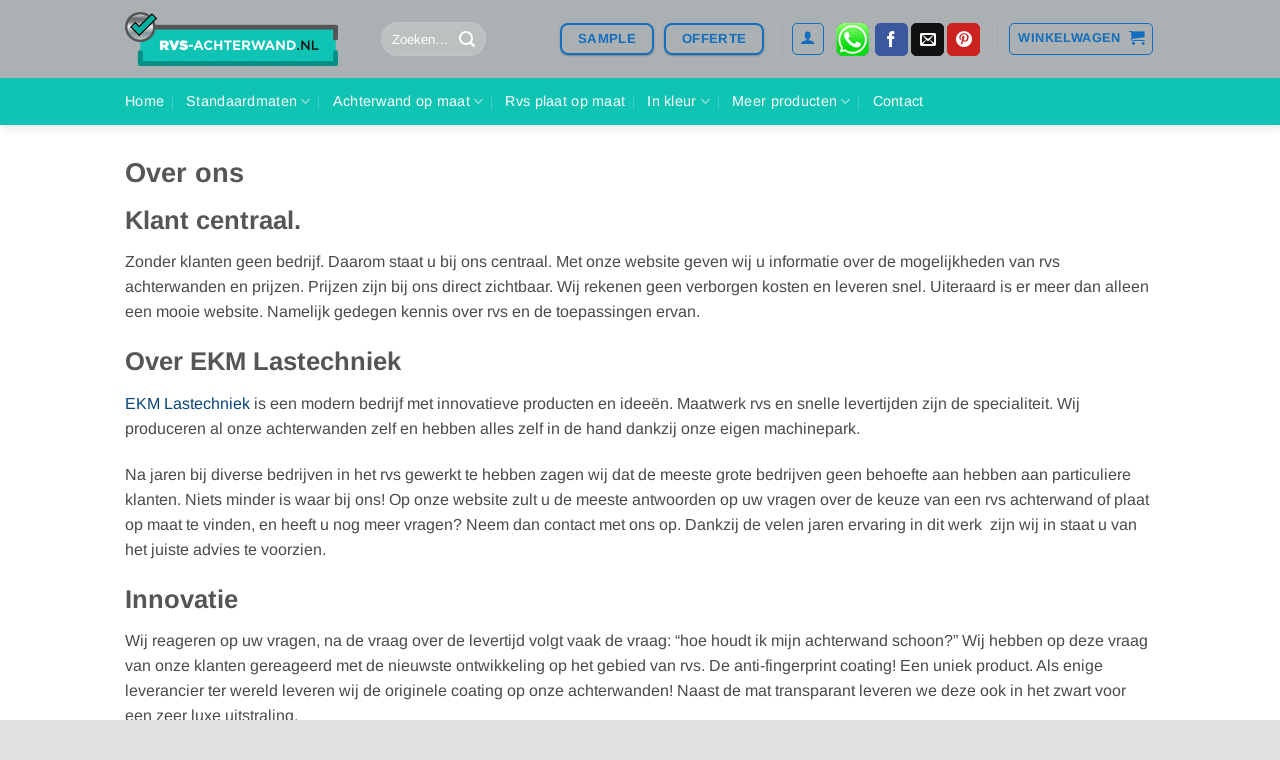

--- FILE ---
content_type: text/css; charset=utf-8
request_url: https://www.rvs-achterwand.nl/wp-content/cache/min/1/wp-content/uploads/pum/pum-site-styles.css?ver=1764916097
body_size: 2563
content:
@import url(//fonts.googleapis.com/css?family=Acme|Montserrat);@keyframes rotate-forever{0%{transform:rotate(0deg)}to{transform:rotate(1turn)}}@keyframes spinner-loader{0%{transform:rotate(0deg)}to{transform:rotate(1turn)}}.pum-container,.pum-content,.pum-content+.pum-close,.pum-content+.pum-close:active,.pum-content+.pum-close:focus,.pum-content+.pum-close:hover,.pum-overlay,.pum-title{background:none;border:none;bottom:auto;clear:none;cursor:default;float:none;font-family:inherit;font-size:medium;font-style:normal;font-weight:400;height:auto;left:auto;letter-spacing:normal;line-height:normal;max-height:none;max-width:none;min-height:0;min-width:0;overflow:visible;position:static;right:auto;text-align:left;text-decoration:none;text-indent:0;text-transform:none;top:auto;visibility:visible;white-space:normal;width:auto;z-index:auto}.pum-content,.pum-title{position:relative;z-index:1}.pum-overlay{bottom:0;display:none;height:100%;left:0;overflow:auto;overflow:initial;position:fixed;right:0;top:0;transition:all .15s ease-in-out;width:100%;z-index:1999999999}.pum-overlay.pum-form-submission-detected,.pum-overlay.pum-preview{display:block}.pum-overlay,.pum-overlay *,.pum-overlay :after,.pum-overlay :before,.pum-overlay:after,.pum-overlay:before{box-sizing:border-box}.pum-container{margin-bottom:3em;position:absolute;top:100px;z-index:1999999999}.pum-container.pum-responsive{height:auto;left:50%;margin-left:-47.5%;overflow:visible;width:95%}.pum-container.pum-responsive img{height:auto;max-width:100%}@media only screen and (min-width:1024px){.pum-container.pum-responsive.pum-responsive-nano{margin-left:-5%;width:10%}.pum-container.pum-responsive.pum-responsive-micro{margin-left:-10%;width:20%}.pum-container.pum-responsive.pum-responsive-tiny{margin-left:-15%;width:30%}.pum-container.pum-responsive.pum-responsive-small{margin-left:-20%;width:40%}.pum-container.pum-responsive.pum-responsive-medium{margin-left:-30%;width:60%}.pum-container.pum-responsive.pum-responsive-normal{margin-left:-30%;width:70%}.pum-container.pum-responsive.pum-responsive-large{margin-left:-35%;width:80%}.pum-container.pum-responsive.pum-responsive-xlarge{margin-left:-47.5%;width:95%}.pum-container.pum-responsive.pum-position-fixed{position:fixed}}@media only screen and (max-width:1024px){.pum-container.pum-responsive.pum-position-fixed{position:absolute}}.pum-container.custom-position{left:auto;margin-left:inherit;top:auto}.pum-container .pum-title{margin-bottom:.5em}.pum-container .pum-content:focus{outline:none}.pum-container .pum-content>:first-child{margin-top:0}.pum-container .pum-content>:last-child{margin-bottom:0}.pum-container .pum-content+.pum-close{background-color:#0000;cursor:pointer;line-height:1;min-width:1em;position:absolute;text-align:center;text-decoration:none;z-index:2}.pum-container .pum-content+.pum-close>span{position:relative;z-index:1}.pum-container.pum-scrollable .pum-content{max-height:95%;overflow:auto;overflow-y:scroll}.pum-overlay.pum-overlay-disabled{visibility:hidden}.pum-overlay.pum-overlay-disabled::-webkit-scrollbar{display:block}.pum-overlay.pum-overlay-disabled .pum-container{visibility:visible}.pum-overlay.pum-click-to-close{cursor:pointer}html.pum-open.pum-open-overlay,html.pum-open.pum-open-overlay.pum-open-fixed .pum-overlay{overflow:hidden}html.pum-open.pum-open-overlay.pum-open-fixed .pum-container{position:fixed}html.pum-open.pum-open-overlay.pum-open-scrollable body>:not([aria-modal=true]){padding-right:15px}html.pum-open.pum-open-overlay.pum-open-scrollable .pum-overlay.pum-active{overflow-y:scroll;-webkit-overflow-scrolling:touch}html.pum-open.pum-open-overlay-disabled.pum-open-fixed .pum-container{position:fixed}html.pum-open.pum-open-overlay-disabled.pum-open-scrollable .pum-overlay.pum-active{height:auto;position:static;width:auto}.pum-form{margin:0 auto 16px}.pum-form__field{margin-bottom:1em}.pum-form__field label{font-weight:700}.pum-form__field input[type=date],.pum-form__field select{font-size:18px;line-height:26px;margin:0 auto;padding:3px;text-align:center;vertical-align:middle}.pum-form__field select{padding:5px 3px}.pum-form__loader{animation-duration:.75s;animation-iteration-count:infinite;animation-name:rotate-forever;animation-timing-function:linear;border:.25em solid #00000080;border-radius:50%;border-right-color:#0000;display:inline-block;font-size:2em;height:.75em;width:.75em}.pum-form__submit{position:relative}.pum-form__submit .pum-form__loader{border:.25em solid #ffffff80;border-right-color:#0000;margin-left:.5em}.pum-form__messages{border:1px solid #00000040;display:none;margin-bottom:.5em;padding:1em;position:relative}.pum-form__message{margin-bottom:.5em}.pum-form__message:last-child{margin-bottom:0}.pum-form__message--error{border-color:red;color:red!important}.pum-form__message--success{border-color:green;color:green!important}.pum-form--loading{opacity:.5}.pum-alignment-left{text-align:left}.pum-alignment-center{text-align:center}.pum-alignment-right{text-align:right}.pum-form--alignment-left{text-align:left}.pum-form--alignment-center{text-align:center}.pum-form--alignment-right{text-align:right}.pum-form--layout-standard .pum-form__field>label{display:block;margin-bottom:.25em}.pum-form--layout-inline .pum-form__field{display:inline-block}.pum-form--layout-block .pum-form__field,.pum-form--layout-block button,.pum-form--layout-block div,.pum-form--layout-block input{display:block;width:100%}.pum-form--style-default label{font-size:14px;font-weight:700}.pum-form--style-default input[type=email],.pum-form--style-default input[type=text]{background-color:#f8f7f7;font-size:14px;margin-bottom:5px;padding:10px 8px}.pum-form--style-default button{cursor:pointer;font-size:18px;margin:10px 0 0;padding:10px 5px}.pum-sub-form .pum-sub-form-loading{opacity:.5}.pum-sub-form p.pum-newsletter-error-msg{margin:0}.pum-sub-form .spinner-loader{bottom:40%;position:absolute;right:50%}.pum-sub-form .spinner-loader:not(:required){animation:spinner-loader 1.5s linear infinite;border-radius:.5em;box-shadow:1.5em 0 0 0 #0000334d,1.1em 1.1em 0 0 #0000334d,0 1.5em 0 0 #0000334d,-1.1em 1.1em 0 0 #0000334d,-1.5em 0 0 0 #0000334d,-1.1em -1.1em 0 0 #0000334d,0 -1.5em 0 0 #0000334d,1.1em -1.1em 0 0 #0000334d;display:inline-block;font-size:10px;height:1em;margin:1.5em;overflow:hidden;text-indent:100%;width:1em}.pum-form__field--consent{text-align:left}.pum-form__field--consent.pum-form__field--checkbox label{display:inline-block;vertical-align:middle}.pum-form__field--consent.pum-form__field--checkbox label input{display:inline-block;margin:0;vertical-align:middle;width:inherit}.pum-form__field--consent.pum-form__field--radio .pum-form__consent-radios.pum-form__consent-radios--inline label{display:inline-block;vertical-align:middle}.pum-form__field--consent.pum-form__field--radio .pum-form__consent-radios.pum-form__consent-radios--inline label input{display:inline-block;margin:0;vertical-align:middle;width:inherit}.pum-form__field--consent.pum-form__field--radio .pum-form__consent-radios.pum-form__consent-radios--inline label+label{margin-left:1em}.pum-form__field--consent.pum-form__field--radio .pum-form__consent-radios.pum-form__consent-radios--stacked label{display:block;vertical-align:middle}.pum-form__field--consent.pum-form__field--radio .pum-form__consent-radios.pum-form__consent-radios--stacked label input{display:inline-block;margin:0;vertical-align:middle;width:inherit}.popmake-close{cursor:pointer}.pum-container iframe.formidable{overflow:visible;width:100%}.flatpickr-calendar.open,.pika-single,body div#ui-datepicker-div[style]{z-index:9999999999!important}.pum-theme-2748,.pum-theme-lightbox{background-color:rgba(0,0,0,.6)}.pum-theme-2748 .pum-container,.pum-theme-lightbox .pum-container{padding:10px;border-radius:15px;border:7px solid #009087;box-shadow:0 0 30px 0 rgba(2,2,2,1);background-color:rgba(255,255,255,1)}.pum-theme-2748 .pum-title,.pum-theme-lightbox .pum-title{color:#000;text-align:center;text-shadow:0 0 0 rgba(2,2,2,.23);font-family:inherit;font-weight:100;font-size:20px;line-height:36px}.pum-theme-2748 .pum-content,.pum-theme-lightbox .pum-content{color:#000;font-family:inherit;font-weight:100}.pum-theme-2748 .pum-content+.pum-close,.pum-theme-lightbox .pum-content+.pum-close{position:absolute;height:30px;width:30px;left:auto;right:-24px;bottom:auto;top:-24px;padding:0;color:#fff;font-family:inherit;font-weight:100;font-size:24px;line-height:26px;border:2px solid #fff;border-radius:30px;box-shadow:0 0 15px 1px rgba(2,2,2,.75);text-shadow:0 0 0 rgba(0,0,0,.23);background-color:rgba(0,0,0,1)}.pum-theme-15266,.pum-theme-content-only{background-color:rgba(0,0,0,.7)}.pum-theme-15266 .pum-container,.pum-theme-content-only .pum-container{padding:0;border-radius:0;border:1px none #000;box-shadow:0 0 0 0 rgba(2,2,2,0)}.pum-theme-15266 .pum-title,.pum-theme-content-only .pum-title{color:#000;text-align:left;text-shadow:0 0 0 rgba(2,2,2,.23);font-family:inherit;font-weight:400;font-size:32px;line-height:36px}.pum-theme-15266 .pum-content,.pum-theme-content-only .pum-content{color:#8c8c8c;font-family:inherit;font-weight:400}.pum-theme-15266 .pum-content+.pum-close,.pum-theme-content-only .pum-content+.pum-close{position:absolute;height:18px;width:18px;left:auto;right:7px;bottom:auto;top:7px;padding:0;color:#000;font-family:inherit;font-weight:700;font-size:20px;line-height:20px;border:1px none #fff;border-radius:15px;box-shadow:0 0 0 0 rgba(2,2,2,0);text-shadow:0 0 0 rgba(0,0,0,0);background-color:rgba(255,255,255,0)}.pum-theme-12948,.pum-theme-floating-bar{background-color:rgba(255,255,255,0)}.pum-theme-12948 .pum-container,.pum-theme-floating-bar .pum-container{padding:8px;border-radius:0;border:1px none #000;box-shadow:1px 1px 3px 0 rgba(2,2,2,.23);background-color:rgba(238,246,252,1)}.pum-theme-12948 .pum-title,.pum-theme-floating-bar .pum-title{color:#505050;text-align:left;text-shadow:0 0 0 rgba(2,2,2,.23);font-family:inherit;font-weight:400;font-size:32px;line-height:36px}.pum-theme-12948 .pum-content,.pum-theme-floating-bar .pum-content{color:#505050;font-family:inherit;font-weight:400}.pum-theme-12948 .pum-content+.pum-close,.pum-theme-floating-bar .pum-content+.pum-close{position:absolute;height:18px;width:18px;left:auto;right:5px;bottom:auto;top:50%;padding:0;color:#505050;font-family:Sans-Serif;font-weight:700;font-size:15px;line-height:18px;border:1px solid #505050;border-radius:15px;box-shadow:0 0 0 0 rgba(2,2,2,0);text-shadow:0 0 0 rgba(0,0,0,0);background-color:rgba(255,255,255,0);transform:translate(0,-50%)}.pum-theme-2752,.pum-theme-framed-border{background-color:rgba(255,255,255,.5)}.pum-theme-2752 .pum-container,.pum-theme-framed-border .pum-container{padding:18px;border-radius:0;border:6px outset #00c0c6;box-shadow:1px 1px 3px 0 rgba(2,2,2,.97) inset;background-color:rgba(255,255,255,1)}.pum-theme-2752 .pum-title,.pum-theme-framed-border .pum-title{color:#000;text-align:left;text-shadow:0 0 0 rgba(2,2,2,.23);font-family:inherit;font-size:32px;line-height:36px}.pum-theme-2752 .pum-content,.pum-theme-framed-border .pum-content{color:#2d2d2d;font-family:inherit}.pum-theme-2752 .pum-content+.pum-close,.pum-theme-framed-border .pum-content+.pum-close{position:absolute;height:20px;width:20px;left:auto;right:-20px;bottom:auto;top:-20px;padding:0;color:#fff;font-family:Acme;font-size:20px;line-height:20px;border:1px none #fff;border-radius:0;box-shadow:0 0 0 0 rgba(2,2,2,.23);text-shadow:0 0 0 rgba(0,0,0,.23);background-color:rgba(0,0,0,.55)}.pum-theme-2747,.pum-theme-default-theme{background-color:rgba(255,255,255,1)}.pum-theme-2747 .pum-container,.pum-theme-default-theme .pum-container{padding:18px;border-radius:0;border:1px none #000;box-shadow:1px 1px 3px 0 rgba(2,2,2,.23);background-color:rgba(249,249,249,1)}.pum-theme-2747 .pum-title,.pum-theme-default-theme .pum-title{color:#000;text-align:left;text-shadow:0 0 0 rgba(2,2,2,.23);font-family:inherit;font-weight:inherit;font-size:32px;font-style:normal;line-height:36px}.pum-theme-2747 .pum-content,.pum-theme-default-theme .pum-content{color:#8c8c8c;font-family:inherit;font-weight:inherit;font-style:normal}.pum-theme-2747 .pum-content+.pum-close,.pum-theme-default-theme .pum-content+.pum-close{position:absolute;height:auto;width:auto;left:auto;right:0;bottom:auto;top:0;padding:8px;color:#fff;font-family:inherit;font-weight:inherit;font-size:12px;font-style:normal;line-height:14px;border:1px none #fff;border-radius:0;box-shadow:0 0 0 0 rgba(2,2,2,.23);text-shadow:0 0 0 rgba(0,0,0,.23);background-color:rgba(0,183,205,1)}.pum-theme-2749,.pum-theme-enterprise-blue{background-color:rgba(0,0,0,.7)}.pum-theme-2749 .pum-container,.pum-theme-enterprise-blue .pum-container{padding:28px;border-radius:5px;border:1px none #000;box-shadow:0 10px 25px 4px rgba(2,2,2,.5);background-color:rgba(255,255,255,1)}.pum-theme-2749 .pum-title,.pum-theme-enterprise-blue .pum-title{color:#315b7c;text-align:left;text-shadow:0 0 0 rgba(2,2,2,.23);font-family:inherit;font-size:34px;line-height:36px}.pum-theme-2749 .pum-content,.pum-theme-enterprise-blue .pum-content{color:#2d2d2d;font-family:inherit}.pum-theme-2749 .pum-content+.pum-close,.pum-theme-enterprise-blue .pum-content+.pum-close{position:absolute;height:28px;width:28px;left:auto;right:8px;bottom:auto;top:8px;padding:4px;color:#fff;font-family:inherit;font-size:20px;line-height:20px;border:1px none #fff;border-radius:42px;box-shadow:0 0 0 0 rgba(2,2,2,.23);text-shadow:0 0 0 rgba(0,0,0,.23);background-color:rgba(49,91,124,1)}.pum-theme-2750,.pum-theme-hello-box{background-color:rgba(0,0,0,.75)}.pum-theme-2750 .pum-container,.pum-theme-hello-box .pum-container{padding:30px;border-radius:80px;border:14px solid #81d742;box-shadow:0 0 0 0 rgba(2,2,2,0);background-color:rgba(255,255,255,1)}.pum-theme-2750 .pum-title,.pum-theme-hello-box .pum-title{color:#2d2d2d;text-align:left;text-shadow:0 0 0 rgba(2,2,2,.23);font-family:Montserrat;font-size:32px;line-height:36px}.pum-theme-2750 .pum-content,.pum-theme-hello-box .pum-content{color:#2d2d2d;font-family:inherit}.pum-theme-2750 .pum-content+.pum-close,.pum-theme-hello-box .pum-content+.pum-close{position:absolute;height:auto;width:auto;left:auto;right:-30px;bottom:auto;top:-30px;padding:0;color:#2d2d2d;font-family:inherit;font-size:32px;line-height:28px;border:1px none #fff;border-radius:28px;box-shadow:0 0 0 0 rgba(2,2,2,.23);text-shadow:0 0 0 rgba(0,0,0,.23);background-color:rgba(255,255,255,1)}.pum-theme-2751,.pum-theme-cutting-edge{background-color:rgba(0,0,0,.5)}.pum-theme-2751 .pum-container,.pum-theme-cutting-edge .pum-container{padding:18px;border-radius:0;border:1px none #000;box-shadow:0 10px 25px 0 rgba(2,2,2,.5);background-color:rgba(30,115,190,1)}.pum-theme-2751 .pum-title,.pum-theme-cutting-edge .pum-title{color:#fff;text-align:left;text-shadow:0 0 0 rgba(2,2,2,.23);font-family:Sans-Serif;font-size:26px;line-height:28px}.pum-theme-2751 .pum-content,.pum-theme-cutting-edge .pum-content{color:#fff;font-family:inherit}.pum-theme-2751 .pum-content+.pum-close,.pum-theme-cutting-edge .pum-content+.pum-close{position:absolute;height:24px;width:24px;left:auto;right:0;bottom:auto;top:0;padding:0;color:#1e73be;font-family:inherit;font-size:32px;line-height:24px;border:1px none #fff;border-radius:0;box-shadow:-1px 1px 1px 0 rgba(2,2,2,.1);text-shadow:-1px 1px 1px rgba(0,0,0,.1);background-color:rgba(238,238,34,1)}#pum-2753{z-index:1999999999}#pum-21725{z-index:1999999999}#pum-21709{z-index:1999999999}#pum-21700{z-index:1999999999}#pum-21691{z-index:1999999999}#pum-21569{z-index:1999999999}#pum-19317{z-index:1999999999}#pum-16966{z-index:1999999999}#pum-16765{z-index:1999999999}#pum-20598{z-index:1999999999}#pum-21483{z-index:1999999999}#pum-21458{z-index:1999999999}#pum-21450{z-index:1999999999}#pum-21443{z-index:1999999999}#pum-20987{z-index:1999999999}#pum-20963{z-index:1999999999}#pum-20952{z-index:1999999999}#pum-20908{z-index:1999999999}#pum-20865{z-index:1999999999}#pum-20842{z-index:1999999999}#pum-20811{z-index:1999999999}#pum-20749{z-index:1999999999}#pum-19325{z-index:1999999999}#pum-19165{z-index:1999999999}#pum-19194{z-index:1999999999}#pum-20612{z-index:1999999999}#pum-20605{z-index:1999999999}#pum-17645{z-index:1999999999}